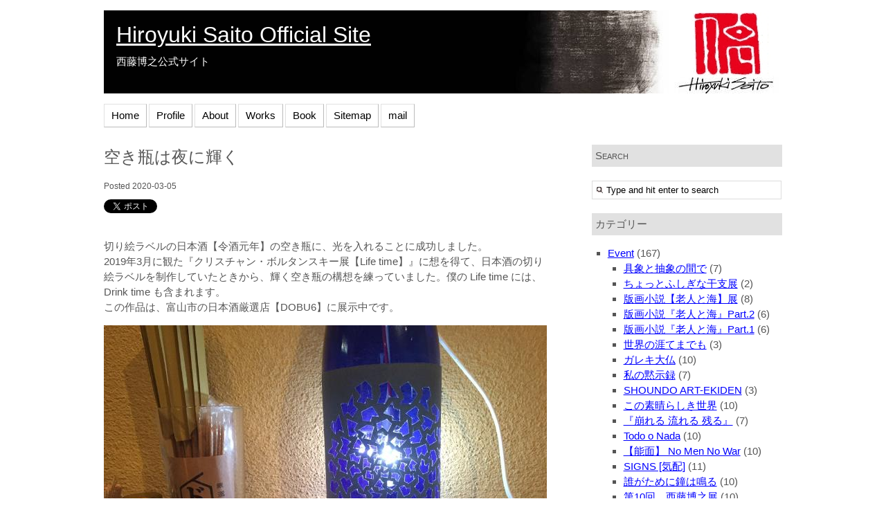

--- FILE ---
content_type: text/html; charset=UTF-8
request_url: https://www.hiroyuki-saito.com/%E7%A9%BA%E3%81%8D%E7%93%B6%E3%81%AF%E5%A4%9C%E3%81%AB%E8%BC%9D%E3%81%8F/
body_size: 10304
content:
	<!DOCTYPE html PUBLIC "-//W3C//DTD XHTML 1.0 Transitional//EN" "http://www.w3.org/TR/xhtml1/DTD/xhtml1-transitional.dtd">
<html xmlns="http://www.w3.org/1999/xhtml" lang="ja">
<head profile="http://gmpg.org/xfn/11">
<meta http-equiv="Content-Type" content="text/html; charset=UTF-8" />
<title>Hiroyuki Saito Official Site     &raquo; 空き瓶は夜に輝く</title>
<link rel="stylesheet" href="https://www.hiroyuki-saito.com/wp/wp-content/themes/tweaker2/style.css" type="text/css" media="screen, projection" />
<link rel="stylesheet" href="https://www.hiroyuki-saito.com/wp/wp-content/themes/tweaker2/print.css" type="text/css" media="print" />
<!--[if IE]>
	<link rel="stylesheet" href="https://www.hiroyuki-saito.com/wp/wp-content/themes/tweaker2/ie.css" type="text/css" media="screen, projection" />
<![endif]-->
<link rel="pingback" href="https://www.hiroyuki-saito.com/wp/xmlrpc.php" />
<link rel='dns-prefetch' href='//cdn.jsdelivr.net' />
<link rel='dns-prefetch' href='//s.w.org' />
<link rel="alternate" type="application/rss+xml" title="Hiroyuki Saito Official Site &raquo; フィード" href="https://www.hiroyuki-saito.com/feed/" />
<link rel="alternate" type="application/rss+xml" title="Hiroyuki Saito Official Site &raquo; コメントフィード" href="https://www.hiroyuki-saito.com/comments/feed/" />
		<script type="text/javascript">
			window._wpemojiSettings = {"baseUrl":"https:\/\/s.w.org\/images\/core\/emoji\/12.0.0-1\/72x72\/","ext":".png","svgUrl":"https:\/\/s.w.org\/images\/core\/emoji\/12.0.0-1\/svg\/","svgExt":".svg","source":{"concatemoji":"https:\/\/www.hiroyuki-saito.com\/wp\/wp-includes\/js\/wp-emoji-release.min.js?ver=5.4.18"}};
			/*! This file is auto-generated */
			!function(e,a,t){var n,r,o,i=a.createElement("canvas"),p=i.getContext&&i.getContext("2d");function s(e,t){var a=String.fromCharCode;p.clearRect(0,0,i.width,i.height),p.fillText(a.apply(this,e),0,0);e=i.toDataURL();return p.clearRect(0,0,i.width,i.height),p.fillText(a.apply(this,t),0,0),e===i.toDataURL()}function c(e){var t=a.createElement("script");t.src=e,t.defer=t.type="text/javascript",a.getElementsByTagName("head")[0].appendChild(t)}for(o=Array("flag","emoji"),t.supports={everything:!0,everythingExceptFlag:!0},r=0;r<o.length;r++)t.supports[o[r]]=function(e){if(!p||!p.fillText)return!1;switch(p.textBaseline="top",p.font="600 32px Arial",e){case"flag":return s([127987,65039,8205,9895,65039],[127987,65039,8203,9895,65039])?!1:!s([55356,56826,55356,56819],[55356,56826,8203,55356,56819])&&!s([55356,57332,56128,56423,56128,56418,56128,56421,56128,56430,56128,56423,56128,56447],[55356,57332,8203,56128,56423,8203,56128,56418,8203,56128,56421,8203,56128,56430,8203,56128,56423,8203,56128,56447]);case"emoji":return!s([55357,56424,55356,57342,8205,55358,56605,8205,55357,56424,55356,57340],[55357,56424,55356,57342,8203,55358,56605,8203,55357,56424,55356,57340])}return!1}(o[r]),t.supports.everything=t.supports.everything&&t.supports[o[r]],"flag"!==o[r]&&(t.supports.everythingExceptFlag=t.supports.everythingExceptFlag&&t.supports[o[r]]);t.supports.everythingExceptFlag=t.supports.everythingExceptFlag&&!t.supports.flag,t.DOMReady=!1,t.readyCallback=function(){t.DOMReady=!0},t.supports.everything||(n=function(){t.readyCallback()},a.addEventListener?(a.addEventListener("DOMContentLoaded",n,!1),e.addEventListener("load",n,!1)):(e.attachEvent("onload",n),a.attachEvent("onreadystatechange",function(){"complete"===a.readyState&&t.readyCallback()})),(n=t.source||{}).concatemoji?c(n.concatemoji):n.wpemoji&&n.twemoji&&(c(n.twemoji),c(n.wpemoji)))}(window,document,window._wpemojiSettings);
		</script>
		<style type="text/css">
img.wp-smiley,
img.emoji {
	display: inline !important;
	border: none !important;
	box-shadow: none !important;
	height: 1em !important;
	width: 1em !important;
	margin: 0 .07em !important;
	vertical-align: -0.1em !important;
	background: none !important;
	padding: 0 !important;
}
</style>
	<link rel='stylesheet' id='yarppWidgetCss-css'  href='https://www.hiroyuki-saito.com/wp/wp-content/plugins/yet-another-related-posts-plugin/style/widget.css?ver=5.4.18' type='text/css' media='all' />
<link rel='stylesheet' id='wp-block-library-css'  href='https://www.hiroyuki-saito.com/wp/wp-includes/css/dist/block-library/style.min.css?ver=5.4.18' type='text/css' media='all' />
<link rel='stylesheet' id='contact-form-7-css'  href='https://www.hiroyuki-saito.com/wp/wp-content/plugins/contact-form-7/includes/css/styles.css?ver=5.2' type='text/css' media='all' />
<link rel='stylesheet' id='fancybox-for-wp-css'  href='https://www.hiroyuki-saito.com/wp/wp-content/plugins/fancybox-for-wordpress/assets/css/fancybox.css?ver=1.3.4' type='text/css' media='all' />
<link rel='stylesheet' id='whats-new-style-css'  href='https://www.hiroyuki-saito.com/wp/wp-content/plugins/whats-new-genarator/whats-new.css?ver=2.0.2' type='text/css' media='all' />
<link rel='stylesheet' id='wpt-twitter-feed-css'  href='https://www.hiroyuki-saito.com/wp/wp-content/plugins/wp-to-twitter/css/twitter-feed.css?ver=5.4.18' type='text/css' media='all' />
<link rel='stylesheet' id='wpgallery-css'  href='https://www.hiroyuki-saito.com/wp/wp-content/plugins/wordpress-gallery-plugin/css/wp_gallery.css?ver=5.4.18' type='text/css' media='all' />
<link rel='stylesheet' id='nivoslider-css'  href='https://www.hiroyuki-saito.com/wp/wp-content/plugins/wordpress-gallery-plugin/css/nivo-slider.css?ver=5.4.18' type='text/css' media='all' />
<link rel='stylesheet' id='colorbox-css'  href='https://www.hiroyuki-saito.com/wp/wp-content/plugins/wordpress-gallery-plugin/lightbox/colorbox/colorbox.css?ver=5.4.18' type='text/css' media='all' />
<script type='text/javascript' src='https://www.hiroyuki-saito.com/wp/wp-includes/js/jquery/jquery.js?ver=1.12.4-wp'></script>
<script type='text/javascript' src='https://www.hiroyuki-saito.com/wp/wp-includes/js/jquery/jquery-migrate.min.js?ver=1.4.1'></script>
<script type='text/javascript' src='https://www.hiroyuki-saito.com/wp/wp-includes/js/swfobject.js?ver=2.2-20120417'></script>
<script type='text/javascript' src='https://www.hiroyuki-saito.com/wp/wp-content/plugins/page-flip-image-gallery/js/flippingbook.js?ver=0.5.10'></script>
<script type='text/javascript' src='https://www.hiroyuki-saito.com/wp/wp-content/plugins/fancybox-for-wordpress/assets/js/jquery.fancybox.js?ver=1.3.4'></script>
<script type='text/javascript' src='https://www.hiroyuki-saito.com/wp/wp-content/plugins/wordpress-gallery-plugin/js/jquery.nivo.slider.pack.js?ver=5.4.18'></script>
<script type='text/javascript' src='https://www.hiroyuki-saito.com/wp/wp-content/plugins/wordpress-gallery-plugin/lightbox/colorbox/jquery.colorbox-min.js?ver=5.4.18'></script>
<link rel='https://api.w.org/' href='https://www.hiroyuki-saito.com/wp-json/' />
<link rel="EditURI" type="application/rsd+xml" title="RSD" href="https://www.hiroyuki-saito.com/wp/xmlrpc.php?rsd" />
<link rel="wlwmanifest" type="application/wlwmanifest+xml" href="https://www.hiroyuki-saito.com/wp/wp-includes/wlwmanifest.xml" /> 
<link rel='prev' title='エル・グレコの生涯' href='https://www.hiroyuki-saito.com/%e3%82%a8%e3%83%ab%e3%83%bb%e3%82%b0%e3%83%ac%e3%82%b3%e3%81%ae%e7%94%9f%e6%b6%af/' />
<link rel='next' title='あなたの涙と、きみの一滴の血' href='https://www.hiroyuki-saito.com/%e3%81%82%e3%81%aa%e3%81%9f%e3%81%ae%e6%b6%99%e3%81%a8%e3%80%81%e3%81%8d%e3%81%bf%e3%81%ae%e4%b8%80%e6%bb%b4%e3%81%ae%e8%a1%80/' />
<meta name="generator" content="WordPress 5.4.18" />
<link rel='shortlink' href='https://www.hiroyuki-saito.com/?p=11143' />
<link rel="alternate" type="application/json+oembed" href="https://www.hiroyuki-saito.com/wp-json/oembed/1.0/embed?url=https%3A%2F%2Fwww.hiroyuki-saito.com%2F%25e7%25a9%25ba%25e3%2581%258d%25e7%2593%25b6%25e3%2581%25af%25e5%25a4%259c%25e3%2581%25ab%25e8%25bc%259d%25e3%2581%258f%2F" />
<link rel="alternate" type="text/xml+oembed" href="https://www.hiroyuki-saito.com/wp-json/oembed/1.0/embed?url=https%3A%2F%2Fwww.hiroyuki-saito.com%2F%25e7%25a9%25ba%25e3%2581%258d%25e7%2593%25b6%25e3%2581%25af%25e5%25a4%259c%25e3%2581%25ab%25e8%25bc%259d%25e3%2581%258f%2F&#038;format=xml" />

<!-- Fancybox for WordPress v3.2.7 -->
<style type="text/css">
	.fancybox-slide--image .fancybox-content{background-color: #FFFFFF}div.fancybox-caption{display:none !important;}
	
	img.fancybox-image{border-width:10px;border-color:#FFFFFF;border-style:solid;height:auto;}
	div.fancybox-bg{background-color:rgba(102,102,102,0.3);opacity:1 !important;}div.fancybox-content{border-color:#FFFFFF}
	div#fancybox-title{background-color:#FFFFFF}
	div.fancybox-content{background-color:#FFFFFF}
	div#fancybox-title-inside{color:#333333}
	
	
	
	div.fancybox-caption p.caption-title{display:inline-block}
	div.fancybox-caption p.caption-title{font-size:14px}
	div.fancybox-caption p.caption-title{color:#333333}
	div.fancybox-caption {color:#333333}div.fancybox-caption p.caption-title {background:#fff; width:auto;padding:10px 30px;}div.fancybox-content p.caption-title{color:#333333;margin: 0;padding: 5px 0;}
</style><script type="text/javascript">
	jQuery(function(){

		jQuery.fn.getTitle = function() { // Copy the title of every IMG tag and add it to its parent A so that fancybox can show titles
			var arr = jQuery("a[data-fancybox]");
									jQuery.each(arr, function() {
										var title = jQuery(this).children("img").attr("title");
										 var caption = jQuery(this).next("figcaption").html();
                                        if(caption && title){jQuery(this).attr("title",title+" " + caption)}else if(title){ jQuery(this).attr("title",title);}else if(caption){jQuery(this).attr("title",caption);}
									});			}

		// Supported file extensions

                var thumbnails = jQuery("a:has(img)").not(".nolightbox").not('.envira-gallery-link').not('.ngg-simplelightbox').filter(function () {
            return /\.(jpe?g|png|gif|mp4|webp|bmp|pdf)(\?[^/]*)*$/i.test(jQuery(this).attr('href'))
        });
        

		// Add data-type iframe for links that are not images or videos.
        var iframeLinks = jQuery('.fancyboxforwp').filter( function() { return ! /\.(jpe?g|png|gif|mp4|webp|bmp|pdf)(\?[^/]*)*$/i.test(jQuery(this).attr('href')) }).filter( function() { return ! /vimeo|youtube/i.test(jQuery(this).attr('href')) });
        iframeLinks.attr({ "data-type" : "iframe" }).getTitle();

				// Gallery All
		thumbnails.addClass("fancyboxforwp").attr("data-fancybox","gallery").getTitle();
        iframeLinks.attr({ "data-fancybox":"gallery" }).getTitle();

		// Gallery type NONE
		


		// Call fancybox and apply it on any link with a rel atribute that starts with "fancybox", with the options set on the admin panel
		jQuery("a.fancyboxforwp").fancyboxforwp({
			loop: false,
			smallBtn: true,
			zoomOpacity: "auto",
			animationEffect: "fade",
			animationDuration: 500,
			transitionEffect: "fade",
			transitionDuration : "300",
			overlayShow: true,
			overlayOpacity: "0.3",
			titleShow: true,
			titlePosition: "inside",
			keyboard: true,
			showCloseButton: true,
			arrows: true,
			clickContent: false,
            clickSlide: "close",
            mobile:{
                clickContent: function(current, event) {
                    return current.type === "image" ? "toggleControls" : false;
                },
                clickSlide: function(current, event) {
                    return current.type === "image" ? "close" : "close";
                },
            },
			wheel: false,
			toolbar: true,
			preventCaptionOverlap: true,
			onInit: function() { },			onDeactivate: function() { },			beforeClose: function() { },			afterShow: function() { },			afterClose: function() { },			caption : function( instance, item ) {var testing = jQuery(this).context.title;var caption = jQuery(this).data('caption') || '';if ( item.type === 'image' && testing.length ) {caption = (caption.length ? caption + '<br />' : '') + '<p class="caption-title">'+testing+'</p>' ;}return caption;},
			afterLoad : function( instance, current ) {current.$content.append('<div class=\"fancybox-custom-caption inside-caption\" style=\" position: absolute;left:0;right:0;color:#000;margin:0 auto;bottom:0;text-align:center;background-color:#FFFFFF \">' + current.opts.caption + '</div>');},
					});
		
	})
</script>
<!-- END Fancybox for WordPress -->

<!-- Start Of Script Generated By Paginator 0.2.4 -->
<link rel="stylesheet" href="https://www.hiroyuki-saito.com/wp/wp-content/plugins/paginator/skin/paginator3000.css" type="text/css" media="screen" />
<script type="text/javascript" src="https://www.hiroyuki-saito.com/wp/wp-content/plugins/paginator/js/paginator3000.js" ></script>
<!-- End Of Script Generated By Paginator 0.2.4 -->
<style data-context="foundation-flickity-css">/*! Flickity v2.0.2
http://flickity.metafizzy.co
---------------------------------------------- */.flickity-enabled{position:relative}.flickity-enabled:focus{outline:0}.flickity-viewport{overflow:hidden;position:relative;height:100%}.flickity-slider{position:absolute;width:100%;height:100%}.flickity-enabled.is-draggable{-webkit-tap-highlight-color:transparent;tap-highlight-color:transparent;-webkit-user-select:none;-moz-user-select:none;-ms-user-select:none;user-select:none}.flickity-enabled.is-draggable .flickity-viewport{cursor:move;cursor:-webkit-grab;cursor:grab}.flickity-enabled.is-draggable .flickity-viewport.is-pointer-down{cursor:-webkit-grabbing;cursor:grabbing}.flickity-prev-next-button{position:absolute;top:50%;width:44px;height:44px;border:none;border-radius:50%;background:#fff;background:hsla(0,0%,100%,.75);cursor:pointer;-webkit-transform:translateY(-50%);transform:translateY(-50%)}.flickity-prev-next-button:hover{background:#fff}.flickity-prev-next-button:focus{outline:0;box-shadow:0 0 0 5px #09f}.flickity-prev-next-button:active{opacity:.6}.flickity-prev-next-button.previous{left:10px}.flickity-prev-next-button.next{right:10px}.flickity-rtl .flickity-prev-next-button.previous{left:auto;right:10px}.flickity-rtl .flickity-prev-next-button.next{right:auto;left:10px}.flickity-prev-next-button:disabled{opacity:.3;cursor:auto}.flickity-prev-next-button svg{position:absolute;left:20%;top:20%;width:60%;height:60%}.flickity-prev-next-button .arrow{fill:#333}.flickity-page-dots{position:absolute;width:100%;bottom:-25px;padding:0;margin:0;list-style:none;text-align:center;line-height:1}.flickity-rtl .flickity-page-dots{direction:rtl}.flickity-page-dots .dot{display:inline-block;width:10px;height:10px;margin:0 8px;background:#333;border-radius:50%;opacity:.25;cursor:pointer}.flickity-page-dots .dot.is-selected{opacity:1}</style><style data-context="foundation-slideout-css">.slideout-menu{position:fixed;left:0;top:0;bottom:0;right:auto;z-index:0;width:256px;overflow-y:auto;-webkit-overflow-scrolling:touch;display:none}.slideout-menu.pushit-right{left:auto;right:0}.slideout-panel{position:relative;z-index:1;will-change:transform}.slideout-open,.slideout-open .slideout-panel,.slideout-open body{overflow:hidden}.slideout-open .slideout-menu{display:block}.pushit{display:none}</style><script type="text/javascript" src="https://www.hiroyuki-saito.com/wp/wp-content/plugins/si-captcha-for-wordpress/captcha/si_captcha.js?ver=1769102239"></script>
<!-- begin SI CAPTCHA Anti-Spam - login/register form style -->
<style type="text/css">
.si_captcha_small { width:175px; height:45px; padding-top:10px; padding-bottom:10px; }
.si_captcha_large { width:250px; height:60px; padding-top:10px; padding-bottom:10px; }
img#si_image_com { border-style:none; margin:0; padding-right:5px; float:left; }
img#si_image_reg { border-style:none; margin:0; padding-right:5px; float:left; }
img#si_image_log { border-style:none; margin:0; padding-right:5px; float:left; }
img#si_image_side_login { border-style:none; margin:0; padding-right:5px; float:left; }
img#si_image_checkout { border-style:none; margin:0; padding-right:5px; float:left; }
img#si_image_jetpack { border-style:none; margin:0; padding-right:5px; float:left; }
img#si_image_bbpress_topic { border-style:none; margin:0; padding-right:5px; float:left; }
.si_captcha_refresh { border-style:none; margin:0; vertical-align:bottom; }
div#si_captcha_input { display:block; padding-top:15px; padding-bottom:5px; }
label#si_captcha_code_label { margin:0; }
input#si_captcha_code_input { width:65px; }
p#si_captcha_code_p { clear: left; padding-top:10px; }
.si-captcha-jetpack-error { color:#DC3232; }
</style>
<!-- end SI CAPTCHA Anti-Spam - login/register form style -->

<!-- BEGIN: WP Social Bookmarking Light HEAD --><script>
    (function (d, s, id) {
        var js, fjs = d.getElementsByTagName(s)[0];
        if (d.getElementById(id)) return;
        js = d.createElement(s);
        js.id = id;
        js.src = "//connect.facebook.net/ja_JP/sdk.js#xfbml=1&version=v2.7";
        fjs.parentNode.insertBefore(js, fjs);
    }(document, 'script', 'facebook-jssdk'));
</script>
<style type="text/css">.wp_social_bookmarking_light{
    border: 0 !important;
    padding: 10px 0 20px 0 !important;
    margin: 0 !important;
}
.wp_social_bookmarking_light div{
    float: left !important;
    border: 0 !important;
    padding: 0 !important;
    margin: 0 5px 0px 0 !important;
    line-height: 13px !important;
    text-indent: 0 !important;
}
.wp_social_bookmarking_light img{
    border: 0 !important;
    padding: 0;
    margin: 0;
    vertical-align: top !important;
}
.wp_social_bookmarking_light_clear{
    clear: both !important;
}
#fb-root{
    display: none;
}
.wsbl_twitter{
    width: 100px;
}
.wsbl_facebook_like iframe{
    max-width: none !important;
}
</style>
<!-- END: WP Social Bookmarking Light HEAD -->
<style type="text/css">
#header{
    background: url(https://www.hiroyuki-saito.com/wp/wp-content/uploads/2011/07/header2.jpg) no-repeat;
    height: 120px;
    width:980px;
    padding:0 0 0 18px;
    font-family: Arial;
}
#header h1 {
    padding:20px 0 0 0;
    margin: 0;
	line-height: 1;
}
#desc {
	padding: 0;
	margin: 0;
	line-height: 1;
}
#header h1 a, #desc {
    color:#fff;
}
</style>
<style>.ios7.web-app-mode.has-fixed header{ background-color: rgba(0,0,0,.88);}</style></head>
<body class="post-template-default single single-post postid-11143 single-format-standard">
	<div id="wrapper">
		<div id="header">
				<h1><a href="https://www.hiroyuki-saito.com/" title="Click for home">Hiroyuki Saito Official Site</a></h1>
	<div id="desc"><p>西藤博之公式サイト</p></div>
		</div>
		<div id="navigation">
			<div class="menu-top-container"><ul id="menu-top" class="menu"><li id="menu-item-8027" class="menu-item menu-item-type-custom menu-item-object-custom menu-item-home menu-item-8027"><a href="http://www.hiroyuki-saito.com/">Home</a></li>
<li id="menu-item-6719" class="menu-item menu-item-type-post_type menu-item-object-page menu-item-6719"><a href="https://www.hiroyuki-saito.com/profile/">Profile</a></li>
<li id="menu-item-6722" class="menu-item menu-item-type-post_type menu-item-object-page menu-item-6722"><a href="https://www.hiroyuki-saito.com/about-2/">About</a></li>
<li id="menu-item-9219" class="menu-item menu-item-type-post_type menu-item-object-page menu-item-has-children menu-item-9219"><a href="https://www.hiroyuki-saito.com/works/">Works</a>
<ul class="sub-menu">
	<li id="menu-item-9280" class="menu-item menu-item-type-post_type menu-item-object-page menu-item-9280"><a href="https://www.hiroyuki-saito.com/works/woodblock-print1/">Woodblock Print Part.1</a></li>
	<li id="menu-item-9279" class="menu-item menu-item-type-post_type menu-item-object-page menu-item-9279"><a href="https://www.hiroyuki-saito.com/works/woodblock-print2/">Woodblock Print Part.2</a></li>
	<li id="menu-item-9604" class="menu-item menu-item-type-post_type menu-item-object-page menu-item-9604"><a href="https://www.hiroyuki-saito.com/works/woodblock-print-part-3/">Woodblock Print Part.3</a></li>
	<li id="menu-item-10576" class="menu-item menu-item-type-post_type menu-item-object-page menu-item-10576"><a href="https://www.hiroyuki-saito.com/works/woodblock-print-part-4/">Woodblock Print Part.4</a></li>
	<li id="menu-item-9282" class="menu-item menu-item-type-post_type menu-item-object-page menu-item-9282"><a href="https://www.hiroyuki-saito.com/works/wood-sculpture/">Wood Sculpture</a></li>
	<li id="menu-item-10631" class="menu-item menu-item-type-post_type menu-item-object-page menu-item-10631"><a href="https://www.hiroyuki-saito.com/works/paper-cutting/">Paper Cutting</a></li>
</ul>
</li>
<li id="menu-item-9227" class="menu-item menu-item-type-post_type menu-item-object-page menu-item-9227"><a href="https://www.hiroyuki-saito.com/book/">Book</a></li>
<li id="menu-item-6723" class="menu-item menu-item-type-post_type menu-item-object-page menu-item-6723"><a href="https://www.hiroyuki-saito.com/sitemap/">Sitemap</a></li>
<li id="menu-item-6720" class="menu-item menu-item-type-post_type menu-item-object-page menu-item-6720"><a href="https://www.hiroyuki-saito.com/mail/">mail</a></li>
</ul></div>		</div>	<div id="container">
		<div id="content">
					<div class="post-11143 post type-post status-publish format-standard hentry category-blog category-87 tag-93" id="post-11143">
				<h2>空き瓶は夜に輝く</h2>
				<small>Posted  2020-03-05</small>
				<div class="post-11143 post type-post status-publish format-standard hentry category-blog category-87 tag-93">
					<div class='wp_social_bookmarking_light'>        <div class="wsbl_facebook_like"><div id="fb-root"></div><fb:like href="https://www.hiroyuki-saito.com/%e7%a9%ba%e3%81%8d%e7%93%b6%e3%81%af%e5%a4%9c%e3%81%ab%e8%bc%9d%e3%81%8f/" layout="button_count" action="like" width="100" share="false" show_faces="false" ></fb:like></div>        <div class="wsbl_twitter"><a href="https://twitter.com/share" class="twitter-share-button" data-url="https://www.hiroyuki-saito.com/%e7%a9%ba%e3%81%8d%e7%93%b6%e3%81%af%e5%a4%9c%e3%81%ab%e8%bc%9d%e3%81%8f/" data-text="空き瓶は夜に輝く" data-lang="ja">Tweet</a></div></div>
<br class='wp_social_bookmarking_light_clear' />
<p>切り絵ラベルの日本酒【令酒元年】の空き瓶に、光を入れることに成功しました。<br />
2019年3月に観た『クリスチャン・ボルタンスキー展【Life time】』に想を得て、日本酒の切り絵ラベルを制作していたときから、輝く空き瓶の構想を練っていました。僕の Life time には、Drink time も含まれます。<br />
この作品は、富山市の日本酒厳選店【DOBU6】に展示中です。</p>
<p><a href="http://www.hiroyuki-saito.com/wp/wp-content/uploads/2020/03/DOBU6.jpg"><img class="aligncenter size-full wp-image-11151" src="http://www.hiroyuki-saito.com/wp/wp-content/uploads/2020/03/DOBU6.jpg" alt="" width="640" height="479" srcset="https://www.hiroyuki-saito.com/wp/wp-content/uploads/2020/03/DOBU6.jpg 640w, https://www.hiroyuki-saito.com/wp/wp-content/uploads/2020/03/DOBU6-300x225.jpg 300w" sizes="(max-width: 640px) 100vw, 640px" /></a></p>
<div class='yarpp-related'>
<p>関連する記事</p><ol>
<li><a href="https://www.hiroyuki-saito.com/%e7%89%88%e7%94%bb%e3%81%ae%e9%85%92/" rel="bookmark" title="版画の酒">版画の酒 </a></li>
<li><a href="https://www.hiroyuki-saito.com/%e3%82%ac%e3%83%ac%e3%82%ad%e3%81%ab%e3%82%88%e3%82%8b%e9%bb%99%e7%a4%ba%e9%8c%b2/" rel="bookmark" title="ガレキによる黙示録">ガレキによる黙示録 </a></li>
<li><a href="https://www.hiroyuki-saito.com/%e4%bb%a4%e9%85%92%e5%85%83%e5%b9%b4/" rel="bookmark" title="日本酒『令酒元年』">日本酒『令酒元年』 </a></li>
<li><a href="https://www.hiroyuki-saito.com/gibson-j30%e3%81%a8%e7%a7%81%e3%81%a8%e7%89%88%e7%94%bb/" rel="bookmark" title="Gibson-J30と私と版画">Gibson-J30と私と版画 </a></li>
<li><a href="https://www.hiroyuki-saito.com/let-it-b-%e3%83%91%e3%83%bc%e3%83%86%e3%82%a3%e3%83%bc/" rel="bookmark" title="LET IT B パーティー">LET IT B パーティー </a></li>
</ol>
</div>
									</div>
			</div>
			<div id="single">

				<div class="single-block">
					<div class="nav">
						<div class="navigation-left">&laquo; <a href="https://www.hiroyuki-saito.com/%e3%82%a8%e3%83%ab%e3%83%bb%e3%82%b0%e3%83%ac%e3%82%b3%e3%81%ae%e7%94%9f%e6%b6%af/" rel="prev">エル・グレコの生涯</a></div>
						<div class="navigation-right"><a href="https://www.hiroyuki-saito.com/%e3%81%82%e3%81%aa%e3%81%9f%e3%81%ae%e6%b6%99%e3%81%a8%e3%80%81%e3%81%8d%e3%81%bf%e3%81%ae%e4%b8%80%e6%bb%b4%e3%81%ae%e8%a1%80/" rel="next">あなたの涙と、きみの一滴の血</a> &raquo;</div>
					</div>
				</div>
				<div>
					<div class="single-block">
								 				<p class="nocomments"></p>
								</div>
				</div>
					</div>
	</div>
		<div id="sidebar">
		<h4>Search</h4>
		<form method="get" id="searchform" action="https://www.hiroyuki-saito.com/">
<label class="hidden" for="s">Search for:</label>
<div><input type="text" value="Type and hit enter to search" onblur="if(this.value == '') {this.value = 'Type and hit enter to search';}" onfocus="if(this.value == 'Type and hit enter to search') {this.value = '';}" name="s" id="s" />
</div>
</form>		<h4>カテゴリー</h4>		<ul>
			<li class="cat-item cat-item-3"><a href="https://www.hiroyuki-saito.com/event/">Event</a> (167)
<ul class='children'>
	<li class="cat-item cat-item-143"><a href="https://www.hiroyuki-saito.com/event/%e5%85%b7%e8%b1%a1%e3%81%a8%e6%8a%bd%e8%b1%a1%e3%81%ae%e9%96%93%e3%81%a7/">具象と抽象の間で</a> (7)
</li>
	<li class="cat-item cat-item-142"><a href="https://www.hiroyuki-saito.com/event/%e3%81%a1%e3%82%87%e3%81%a3%e3%81%a8%e3%81%b5%e3%81%97%e3%81%8e%e3%81%aa%e5%b9%b2%e6%94%af%e5%b1%95/">ちょっとふしぎな干支展</a> (2)
</li>
	<li class="cat-item cat-item-141"><a href="https://www.hiroyuki-saito.com/event/%e7%89%88%e7%94%bb%e5%b0%8f%e8%aa%ac%e3%80%90%e8%80%81%e4%ba%ba%e3%81%a8%e6%b5%b7%e3%80%91%e5%b1%95/">版画小説【老人と海】展</a> (8)
</li>
	<li class="cat-item cat-item-140"><a href="https://www.hiroyuki-saito.com/event/%e7%89%88%e7%94%bb%e5%b0%8f%e8%aa%ac%e3%80%8e%e8%80%81%e4%ba%ba%e3%81%a8%e6%b5%b7%e3%80%8fpart-2/">版画小説『老人と海』Part.2</a> (6)
</li>
	<li class="cat-item cat-item-139"><a href="https://www.hiroyuki-saito.com/event/%e7%89%88%e7%94%bb%e5%b0%8f%e8%aa%ac%e3%80%8e%e8%80%81%e4%ba%ba%e3%81%a8%e6%b5%b7%e3%80%8fpart-1/">版画小説『老人と海』Part.1</a> (6)
</li>
	<li class="cat-item cat-item-138"><a href="https://www.hiroyuki-saito.com/event/%e4%b8%96%e7%95%8c%e3%81%ae%e6%b6%af%e3%81%a6%e3%81%be%e3%81%a7%e3%82%82/">世界の涯てまでも</a> (3)
</li>
	<li class="cat-item cat-item-137"><a href="https://www.hiroyuki-saito.com/event/%e3%82%ac%e3%83%ac%e3%82%ad%e5%a4%a7%e4%bb%8f/">ガレキ大仏</a> (10)
</li>
	<li class="cat-item cat-item-136"><a href="https://www.hiroyuki-saito.com/event/%e7%a7%81%e3%81%ae%e9%bb%99%e7%a4%ba%e9%8c%b2/">私の黙示録</a> (7)
</li>
	<li class="cat-item cat-item-135"><a href="https://www.hiroyuki-saito.com/event/shoundo-art-ekiden/">SHOUNDO ART-EKIDEN</a> (3)
</li>
	<li class="cat-item cat-item-134"><a href="https://www.hiroyuki-saito.com/event/%e3%81%93%e3%81%ae%e7%b4%a0%e6%99%b4%e3%82%89%e3%81%97%e3%81%8d%e4%b8%96%e7%95%8c/">この素晴らしき世界</a> (10)
</li>
	<li class="cat-item cat-item-133"><a href="https://www.hiroyuki-saito.com/event/break-flow-survive/">『崩れる 流れる 残る』</a> (7)
</li>
	<li class="cat-item cat-item-132"><a href="https://www.hiroyuki-saito.com/event/todo-o-nada/">Todo o Nada</a> (10)
</li>
	<li class="cat-item cat-item-131"><a href="https://www.hiroyuki-saito.com/event/%e8%83%bd%e9%9d%a2-no-men-no-war/">【能面】 No Men No War</a> (10)
</li>
	<li class="cat-item cat-item-124"><a href="https://www.hiroyuki-saito.com/event/signs-%e6%b0%97%e9%85%8d/">SIGNS [気配]</a> (11)
</li>
	<li class="cat-item cat-item-121"><a href="https://www.hiroyuki-saito.com/event/%e8%aa%b0%e3%81%8c%e3%81%9f%e3%82%81%e3%81%ab%e9%90%98%e3%81%af%e9%b3%b4%e3%82%8b/">誰がために鐘は鳴る</a> (10)
</li>
	<li class="cat-item cat-item-120"><a href="https://www.hiroyuki-saito.com/event/the-exhibition-no-x/">第10回　西藤博之展</a> (10)
</li>
	<li class="cat-item cat-item-119"><a href="https://www.hiroyuki-saito.com/event/%e3%82%af%e3%82%b5%e3%83%93%ef%bc%9c%e6%a5%94%ef%bc%9e/">クサビ＜楔＞</a> (3)
</li>
	<li class="cat-item cat-item-116"><a href="https://www.hiroyuki-saito.com/event/dont-look-back/">DONT LOOK BACK</a> (11)
</li>
	<li class="cat-item cat-item-110"><a href="https://www.hiroyuki-saito.com/event/%e3%81%8b%e3%81%8f%e3%82%8c%e3%82%93%e3%81%bc/">かくれんぼ</a> (10)
</li>
	<li class="cat-item cat-item-107"><a href="https://www.hiroyuki-saito.com/event/%e9%ac%bc%e6%89%8b%e4%bb%8f%e5%bf%83/">鬼手仏心</a> (9)
</li>
	<li class="cat-item cat-item-94"><a href="https://www.hiroyuki-saito.com/event/%ef%bd%8c%ef%bd%85%ef%bd%94%e3%80%80%ef%bd%89%ef%bd%94%e3%80%80%ef%bd%82/">LET　IT　B</a> (10)
</li>
	<li class="cat-item cat-item-4"><a href="https://www.hiroyuki-saito.com/event/%e5%a4%a9%e7%ab%9c%e6%a5%bd%e9%83%a8%e8%a1%86%e5%b1%95/">天竜楽部衆展</a> (4)
</li>
</ul>
</li>
	<li class="cat-item cat-item-122"><a href="https://www.hiroyuki-saito.com/movie/">Movie</a> (7)
</li>
	<li class="cat-item cat-item-5"><a href="https://www.hiroyuki-saito.com/blog/">Blog</a> (269)
<ul class='children'>
	<li class="cat-item cat-item-87"><a href="https://www.hiroyuki-saito.com/blog/%e7%89%88%e7%94%bb%e5%88%b6%e4%bd%9c%e5%ae%a4/">版画制作室</a> (138)
</li>
	<li class="cat-item cat-item-88"><a href="https://www.hiroyuki-saito.com/blog/%e6%9c%ac%e6%a3%9a/">本棚</a> (86)
</li>
	<li class="cat-item cat-item-108"><a href="https://www.hiroyuki-saito.com/blog/%e6%ac%84%e5%a4%96%e4%bd%99%e7%99%bd/">欄外余白</a> (45)
</li>
</ul>
</li>
		</ul>
		<h4>最近の投稿</h4><ul>
<li><a href="https://www.hiroyuki-saito.com/%e3%83%98%e3%83%ab%e3%83%97%e3%83%ac%e3%82%b9/" title="ヘルプレス">ヘルプレス</a>
<p>2025年12月1日</p></li>
<li><a href="https://www.hiroyuki-saito.com/%e7%a7%8b%e3%81%ae%e3%82%88%e3%81%86%e3%81%aa%e9%a1%94/" title="秋のような顔">秋のような顔</a>
<p>2025年11月3日</p></li>
<li><a href="https://www.hiroyuki-saito.com/%e3%82%a4%e3%83%99%e3%83%b3%e3%83%88%e3%81%af%e7%a4%be%e4%bc%9a%e3%81%ae%e4%ba%a4%e5%b7%ae%e7%82%b9/" title="イベントは社会の交差点">イベントは社会の交差点</a>
<p>2025年9月27日</p></li>
</ul><h4>Twitter</h4>			<div class="textwidget"><a href="https://twitter.com/sai_ping" target="_blank" rel="noopener noreferrer"><img src="https://www.hiroyuki-saito.com/wp/wp-content/uploads/2015/04/TwitterLogo_55acee.png" width="130" alt="Twitter" height="130" border="0"></a></div>
			</div>
</div>				<div id="footer">
				<span>&copy; 2010 - 2026 Hiroyuki Saito Official Site- All Rights Reserved<br />
The reprint without permission quotation of the content of this site is prohibited.<br />
				 | <a href="https://www.hiroyuki-saito.com/feed/">Entries (RSS)</a>
				 | <a href="http://wordpress.org" title="WordPress">WordPress</a>
				 | <a href="http://tweaker.co.za/tweaker2" title="Tweaker2">Tweaker2</a></span>
			</div>
		</div>
		<!-- Powered by WPtouch: 4.3.37 -->
<!-- BEGIN: WP Social Bookmarking Light FOOTER -->    <script>!function(d,s,id){var js,fjs=d.getElementsByTagName(s)[0],p=/^http:/.test(d.location)?'http':'https';if(!d.getElementById(id)){js=d.createElement(s);js.id=id;js.src=p+'://platform.twitter.com/widgets.js';fjs.parentNode.insertBefore(js,fjs);}}(document, 'script', 'twitter-wjs');</script><!-- END: WP Social Bookmarking Light FOOTER -->
<link rel='stylesheet' id='yarppRelatedCss-css'  href='https://www.hiroyuki-saito.com/wp/wp-content/plugins/yet-another-related-posts-plugin/style/related.css?ver=5.4.18' type='text/css' media='all' />
<script type='text/javascript' src='https://www.hiroyuki-saito.com/wp/wp-includes/js/comment-reply.min.js?ver=5.4.18'></script>
<script type='text/javascript'>
/* <![CDATA[ */
var wpcf7 = {"apiSettings":{"root":"https:\/\/www.hiroyuki-saito.com\/wp-json\/contact-form-7\/v1","namespace":"contact-form-7\/v1"}};
/* ]]> */
</script>
<script type='text/javascript' src='https://www.hiroyuki-saito.com/wp/wp-content/plugins/contact-form-7/includes/js/scripts.js?ver=5.2'></script>
<script type='text/javascript'>
/* <![CDATA[ */
var SlimStatParams = {"ajaxurl":"https:\/\/www.hiroyuki-saito.com\/wp\/wp-admin\/admin-ajax.php","baseurl":"\/","dnt":"noslimstat,ab-item","ci":"YTo0OntzOjEyOiJjb250ZW50X3R5cGUiO3M6NDoicG9zdCI7czo4OiJjYXRlZ29yeSI7czo3OiI1LDg3LDkzIjtzOjEwOiJjb250ZW50X2lkIjtpOjExMTQzO3M6NjoiYXV0aG9yIjtzOjU6InNhaXRvIjt9.9d54a8b1fb78f13beea8ac5b4ee9ecbf"};
/* ]]> */
</script>
<script type='text/javascript' src='https://cdn.jsdelivr.net/wp/wp-slimstat/tags/4.8.8.1/wp-slimstat.min.js'></script>
<script type='text/javascript' src='https://www.hiroyuki-saito.com/wp/wp-includes/js/wp-embed.min.js?ver=5.4.18'></script>


	</body>
</html>

--- FILE ---
content_type: text/html; charset=UTF-8
request_url: https://www.hiroyuki-saito.com/wp/wp-admin/admin-ajax.php
body_size: -25
content:
52923.78537c131837acaec540082389373341